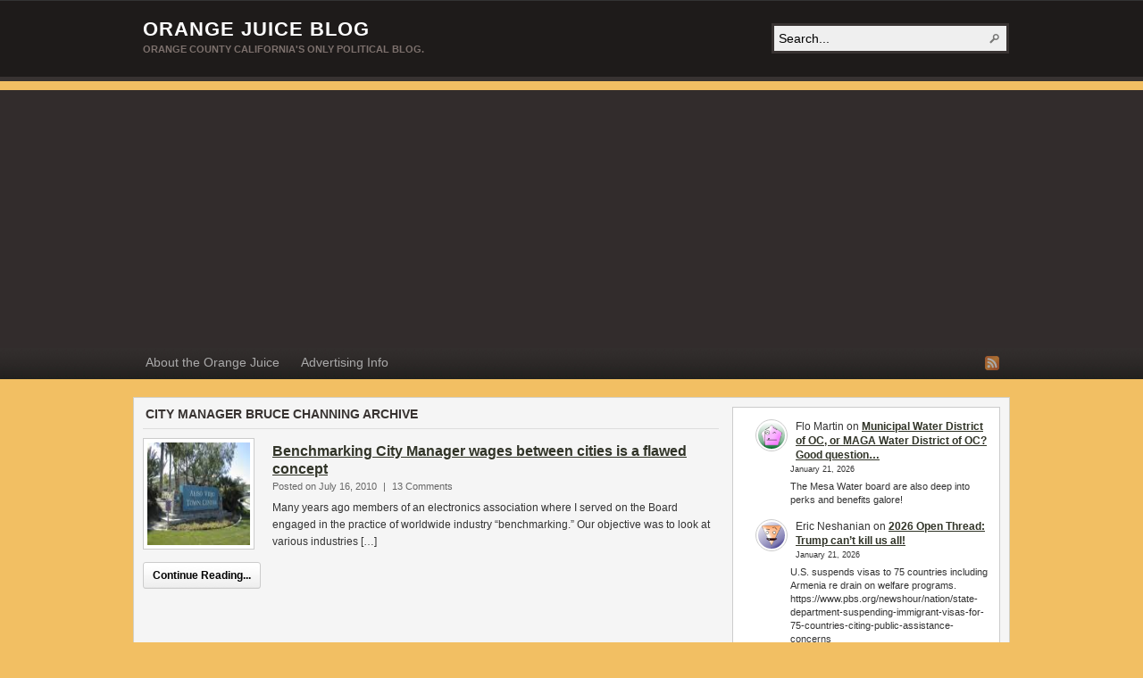

--- FILE ---
content_type: text/html; charset=UTF-8
request_url: https://www.orangejuiceblog.com/tag/city-manager-bruce-channing/
body_size: 10137
content:
<!DOCTYPE html PUBLIC "-//W3C//DTD XHTML 1.0 Transitional//EN" "http://www.w3.org/TR/xhtml1/DTD/xhtml1-transitional.dtd"><html xmlns="http://www.w3.org/1999/xhtml" dir="ltr" lang="en-US" prefix="og: https://ogp.me/ns#">
<head profile="http://gmpg.org/xfn/11">
<meta http-equiv="Content-Type" content="text/html; charset=UTF-8" />
<title>Tag Archives: city manager Bruce Channing</title>
<meta name="description" content="Orange County California&#039;s Only Political Blog." />

<link rel="alternate" type="application/rss+xml" href="https://www.orangejuiceblog.com/feed/" title="Orange Juice Blog latest posts" />

<link rel="alternate" type="application/rss+xml" href="https://www.orangejuiceblog.com/comments/feed/" title="Orange Juice Blog latest comments" />

<link rel="pingback" href="https://www.orangejuiceblog.com/xmlrpc.php" />

<link rel="shortcut icon" href="https://www.orangejuiceblog.com/favicon.ico" />



		<!-- All in One SEO 4.7.3 - aioseo.com -->
		<meta name="robots" content="max-image-preview:large" />
		<link rel="canonical" href="https://www.orangejuiceblog.com/tag/city-manager-bruce-channing/" />
		<meta name="generator" content="All in One SEO (AIOSEO) 4.7.3" />
		<script type="application/ld+json" class="aioseo-schema">
			{"@context":"https:\/\/schema.org","@graph":[{"@type":"BreadcrumbList","@id":"https:\/\/www.orangejuiceblog.com\/tag\/city-manager-bruce-channing\/#breadcrumblist","itemListElement":[{"@type":"ListItem","@id":"https:\/\/www.orangejuiceblog.com\/#listItem","position":1,"name":"Home","item":"https:\/\/www.orangejuiceblog.com\/","nextItem":"https:\/\/www.orangejuiceblog.com\/tag\/city-manager-bruce-channing\/#listItem"},{"@type":"ListItem","@id":"https:\/\/www.orangejuiceblog.com\/tag\/city-manager-bruce-channing\/#listItem","position":2,"name":"city manager Bruce Channing","previousItem":"https:\/\/www.orangejuiceblog.com\/#listItem"}]},{"@type":"CollectionPage","@id":"https:\/\/www.orangejuiceblog.com\/tag\/city-manager-bruce-channing\/#collectionpage","url":"https:\/\/www.orangejuiceblog.com\/tag\/city-manager-bruce-channing\/","name":"city manager Bruce Channing | Orange Juice Blog","inLanguage":"en-US","isPartOf":{"@id":"https:\/\/www.orangejuiceblog.com\/#website"},"breadcrumb":{"@id":"https:\/\/www.orangejuiceblog.com\/tag\/city-manager-bruce-channing\/#breadcrumblist"}},{"@type":"Organization","@id":"https:\/\/www.orangejuiceblog.com\/#organization","name":"Orange Juice Blog","description":"Orange County California's Only Political Blog.","url":"https:\/\/www.orangejuiceblog.com\/"},{"@type":"WebSite","@id":"https:\/\/www.orangejuiceblog.com\/#website","url":"https:\/\/www.orangejuiceblog.com\/","name":"Orange Juice Blog","description":"Orange County California's Only Political Blog.","inLanguage":"en-US","publisher":{"@id":"https:\/\/www.orangejuiceblog.com\/#organization"}}]}
		</script>
		<!-- All in One SEO -->

<link rel='dns-prefetch' href='//stats.wp.com' />
<link rel="alternate" type="application/rss+xml" title="Orange Juice Blog &raquo; city manager Bruce Channing Tag Feed" href="https://www.orangejuiceblog.com/tag/city-manager-bruce-channing/feed/" />
<!-- www.orangejuiceblog.com is managing ads with Advanced Ads 2.0.16 – https://wpadvancedads.com/ --><script id="orang-ready">
			window.advanced_ads_ready=function(e,a){a=a||"complete";var d=function(e){return"interactive"===a?"loading"!==e:"complete"===e};d(document.readyState)?e():document.addEventListener("readystatechange",(function(a){d(a.target.readyState)&&e()}),{once:"interactive"===a})},window.advanced_ads_ready_queue=window.advanced_ads_ready_queue||[];		</script>
		<style id='wp-img-auto-sizes-contain-inline-css' type='text/css'>
img:is([sizes=auto i],[sizes^="auto," i]){contain-intrinsic-size:3000px 1500px}
/*# sourceURL=wp-img-auto-sizes-contain-inline-css */
</style>
<style id='wp-emoji-styles-inline-css' type='text/css'>

	img.wp-smiley, img.emoji {
		display: inline !important;
		border: none !important;
		box-shadow: none !important;
		height: 1em !important;
		width: 1em !important;
		margin: 0 0.07em !important;
		vertical-align: -0.1em !important;
		background: none !important;
		padding: 0 !important;
	}
/*# sourceURL=wp-emoji-styles-inline-css */
</style>
<style id='wp-block-library-inline-css' type='text/css'>
:root{--wp-block-synced-color:#7a00df;--wp-block-synced-color--rgb:122,0,223;--wp-bound-block-color:var(--wp-block-synced-color);--wp-editor-canvas-background:#ddd;--wp-admin-theme-color:#007cba;--wp-admin-theme-color--rgb:0,124,186;--wp-admin-theme-color-darker-10:#006ba1;--wp-admin-theme-color-darker-10--rgb:0,107,160.5;--wp-admin-theme-color-darker-20:#005a87;--wp-admin-theme-color-darker-20--rgb:0,90,135;--wp-admin-border-width-focus:2px}@media (min-resolution:192dpi){:root{--wp-admin-border-width-focus:1.5px}}.wp-element-button{cursor:pointer}:root .has-very-light-gray-background-color{background-color:#eee}:root .has-very-dark-gray-background-color{background-color:#313131}:root .has-very-light-gray-color{color:#eee}:root .has-very-dark-gray-color{color:#313131}:root .has-vivid-green-cyan-to-vivid-cyan-blue-gradient-background{background:linear-gradient(135deg,#00d084,#0693e3)}:root .has-purple-crush-gradient-background{background:linear-gradient(135deg,#34e2e4,#4721fb 50%,#ab1dfe)}:root .has-hazy-dawn-gradient-background{background:linear-gradient(135deg,#faaca8,#dad0ec)}:root .has-subdued-olive-gradient-background{background:linear-gradient(135deg,#fafae1,#67a671)}:root .has-atomic-cream-gradient-background{background:linear-gradient(135deg,#fdd79a,#004a59)}:root .has-nightshade-gradient-background{background:linear-gradient(135deg,#330968,#31cdcf)}:root .has-midnight-gradient-background{background:linear-gradient(135deg,#020381,#2874fc)}:root{--wp--preset--font-size--normal:16px;--wp--preset--font-size--huge:42px}.has-regular-font-size{font-size:1em}.has-larger-font-size{font-size:2.625em}.has-normal-font-size{font-size:var(--wp--preset--font-size--normal)}.has-huge-font-size{font-size:var(--wp--preset--font-size--huge)}.has-text-align-center{text-align:center}.has-text-align-left{text-align:left}.has-text-align-right{text-align:right}.has-fit-text{white-space:nowrap!important}#end-resizable-editor-section{display:none}.aligncenter{clear:both}.items-justified-left{justify-content:flex-start}.items-justified-center{justify-content:center}.items-justified-right{justify-content:flex-end}.items-justified-space-between{justify-content:space-between}.screen-reader-text{border:0;clip-path:inset(50%);height:1px;margin:-1px;overflow:hidden;padding:0;position:absolute;width:1px;word-wrap:normal!important}.screen-reader-text:focus{background-color:#ddd;clip-path:none;color:#444;display:block;font-size:1em;height:auto;left:5px;line-height:normal;padding:15px 23px 14px;text-decoration:none;top:5px;width:auto;z-index:100000}html :where(.has-border-color){border-style:solid}html :where([style*=border-top-color]){border-top-style:solid}html :where([style*=border-right-color]){border-right-style:solid}html :where([style*=border-bottom-color]){border-bottom-style:solid}html :where([style*=border-left-color]){border-left-style:solid}html :where([style*=border-width]){border-style:solid}html :where([style*=border-top-width]){border-top-style:solid}html :where([style*=border-right-width]){border-right-style:solid}html :where([style*=border-bottom-width]){border-bottom-style:solid}html :where([style*=border-left-width]){border-left-style:solid}html :where(img[class*=wp-image-]){height:auto;max-width:100%}:where(figure){margin:0 0 1em}html :where(.is-position-sticky){--wp-admin--admin-bar--position-offset:var(--wp-admin--admin-bar--height,0px)}@media screen and (max-width:600px){html :where(.is-position-sticky){--wp-admin--admin-bar--position-offset:0px}}

/*# sourceURL=wp-block-library-inline-css */
</style><style id='wp-block-latest-comments-inline-css' type='text/css'>
ol.wp-block-latest-comments{box-sizing:border-box;margin-left:0}:where(.wp-block-latest-comments:not([style*=line-height] .wp-block-latest-comments__comment)){line-height:1.1}:where(.wp-block-latest-comments:not([style*=line-height] .wp-block-latest-comments__comment-excerpt p)){line-height:1.8}.has-dates :where(.wp-block-latest-comments:not([style*=line-height])),.has-excerpts :where(.wp-block-latest-comments:not([style*=line-height])){line-height:1.5}.wp-block-latest-comments .wp-block-latest-comments{padding-left:0}.wp-block-latest-comments__comment{list-style:none;margin-bottom:1em}.has-avatars .wp-block-latest-comments__comment{list-style:none;min-height:2.25em}.has-avatars .wp-block-latest-comments__comment .wp-block-latest-comments__comment-excerpt,.has-avatars .wp-block-latest-comments__comment .wp-block-latest-comments__comment-meta{margin-left:3.25em}.wp-block-latest-comments__comment-excerpt p{font-size:.875em;margin:.36em 0 1.4em}.wp-block-latest-comments__comment-date{display:block;font-size:.75em}.wp-block-latest-comments .avatar,.wp-block-latest-comments__comment-avatar{border-radius:1.5em;display:block;float:left;height:2.5em;margin-right:.75em;width:2.5em}.wp-block-latest-comments[class*=-font-size] a,.wp-block-latest-comments[style*=font-size] a{font-size:inherit}
/*# sourceURL=https://www.orangejuiceblog.com/wp-includes/blocks/latest-comments/style.min.css */
</style>
<style id='global-styles-inline-css' type='text/css'>
:root{--wp--preset--aspect-ratio--square: 1;--wp--preset--aspect-ratio--4-3: 4/3;--wp--preset--aspect-ratio--3-4: 3/4;--wp--preset--aspect-ratio--3-2: 3/2;--wp--preset--aspect-ratio--2-3: 2/3;--wp--preset--aspect-ratio--16-9: 16/9;--wp--preset--aspect-ratio--9-16: 9/16;--wp--preset--color--black: #000000;--wp--preset--color--cyan-bluish-gray: #abb8c3;--wp--preset--color--white: #ffffff;--wp--preset--color--pale-pink: #f78da7;--wp--preset--color--vivid-red: #cf2e2e;--wp--preset--color--luminous-vivid-orange: #ff6900;--wp--preset--color--luminous-vivid-amber: #fcb900;--wp--preset--color--light-green-cyan: #7bdcb5;--wp--preset--color--vivid-green-cyan: #00d084;--wp--preset--color--pale-cyan-blue: #8ed1fc;--wp--preset--color--vivid-cyan-blue: #0693e3;--wp--preset--color--vivid-purple: #9b51e0;--wp--preset--gradient--vivid-cyan-blue-to-vivid-purple: linear-gradient(135deg,rgb(6,147,227) 0%,rgb(155,81,224) 100%);--wp--preset--gradient--light-green-cyan-to-vivid-green-cyan: linear-gradient(135deg,rgb(122,220,180) 0%,rgb(0,208,130) 100%);--wp--preset--gradient--luminous-vivid-amber-to-luminous-vivid-orange: linear-gradient(135deg,rgb(252,185,0) 0%,rgb(255,105,0) 100%);--wp--preset--gradient--luminous-vivid-orange-to-vivid-red: linear-gradient(135deg,rgb(255,105,0) 0%,rgb(207,46,46) 100%);--wp--preset--gradient--very-light-gray-to-cyan-bluish-gray: linear-gradient(135deg,rgb(238,238,238) 0%,rgb(169,184,195) 100%);--wp--preset--gradient--cool-to-warm-spectrum: linear-gradient(135deg,rgb(74,234,220) 0%,rgb(151,120,209) 20%,rgb(207,42,186) 40%,rgb(238,44,130) 60%,rgb(251,105,98) 80%,rgb(254,248,76) 100%);--wp--preset--gradient--blush-light-purple: linear-gradient(135deg,rgb(255,206,236) 0%,rgb(152,150,240) 100%);--wp--preset--gradient--blush-bordeaux: linear-gradient(135deg,rgb(254,205,165) 0%,rgb(254,45,45) 50%,rgb(107,0,62) 100%);--wp--preset--gradient--luminous-dusk: linear-gradient(135deg,rgb(255,203,112) 0%,rgb(199,81,192) 50%,rgb(65,88,208) 100%);--wp--preset--gradient--pale-ocean: linear-gradient(135deg,rgb(255,245,203) 0%,rgb(182,227,212) 50%,rgb(51,167,181) 100%);--wp--preset--gradient--electric-grass: linear-gradient(135deg,rgb(202,248,128) 0%,rgb(113,206,126) 100%);--wp--preset--gradient--midnight: linear-gradient(135deg,rgb(2,3,129) 0%,rgb(40,116,252) 100%);--wp--preset--font-size--small: 13px;--wp--preset--font-size--medium: 20px;--wp--preset--font-size--large: 36px;--wp--preset--font-size--x-large: 42px;--wp--preset--spacing--20: 0.44rem;--wp--preset--spacing--30: 0.67rem;--wp--preset--spacing--40: 1rem;--wp--preset--spacing--50: 1.5rem;--wp--preset--spacing--60: 2.25rem;--wp--preset--spacing--70: 3.38rem;--wp--preset--spacing--80: 5.06rem;--wp--preset--shadow--natural: 6px 6px 9px rgba(0, 0, 0, 0.2);--wp--preset--shadow--deep: 12px 12px 50px rgba(0, 0, 0, 0.4);--wp--preset--shadow--sharp: 6px 6px 0px rgba(0, 0, 0, 0.2);--wp--preset--shadow--outlined: 6px 6px 0px -3px rgb(255, 255, 255), 6px 6px rgb(0, 0, 0);--wp--preset--shadow--crisp: 6px 6px 0px rgb(0, 0, 0);}:where(.is-layout-flex){gap: 0.5em;}:where(.is-layout-grid){gap: 0.5em;}body .is-layout-flex{display: flex;}.is-layout-flex{flex-wrap: wrap;align-items: center;}.is-layout-flex > :is(*, div){margin: 0;}body .is-layout-grid{display: grid;}.is-layout-grid > :is(*, div){margin: 0;}:where(.wp-block-columns.is-layout-flex){gap: 2em;}:where(.wp-block-columns.is-layout-grid){gap: 2em;}:where(.wp-block-post-template.is-layout-flex){gap: 1.25em;}:where(.wp-block-post-template.is-layout-grid){gap: 1.25em;}.has-black-color{color: var(--wp--preset--color--black) !important;}.has-cyan-bluish-gray-color{color: var(--wp--preset--color--cyan-bluish-gray) !important;}.has-white-color{color: var(--wp--preset--color--white) !important;}.has-pale-pink-color{color: var(--wp--preset--color--pale-pink) !important;}.has-vivid-red-color{color: var(--wp--preset--color--vivid-red) !important;}.has-luminous-vivid-orange-color{color: var(--wp--preset--color--luminous-vivid-orange) !important;}.has-luminous-vivid-amber-color{color: var(--wp--preset--color--luminous-vivid-amber) !important;}.has-light-green-cyan-color{color: var(--wp--preset--color--light-green-cyan) !important;}.has-vivid-green-cyan-color{color: var(--wp--preset--color--vivid-green-cyan) !important;}.has-pale-cyan-blue-color{color: var(--wp--preset--color--pale-cyan-blue) !important;}.has-vivid-cyan-blue-color{color: var(--wp--preset--color--vivid-cyan-blue) !important;}.has-vivid-purple-color{color: var(--wp--preset--color--vivid-purple) !important;}.has-black-background-color{background-color: var(--wp--preset--color--black) !important;}.has-cyan-bluish-gray-background-color{background-color: var(--wp--preset--color--cyan-bluish-gray) !important;}.has-white-background-color{background-color: var(--wp--preset--color--white) !important;}.has-pale-pink-background-color{background-color: var(--wp--preset--color--pale-pink) !important;}.has-vivid-red-background-color{background-color: var(--wp--preset--color--vivid-red) !important;}.has-luminous-vivid-orange-background-color{background-color: var(--wp--preset--color--luminous-vivid-orange) !important;}.has-luminous-vivid-amber-background-color{background-color: var(--wp--preset--color--luminous-vivid-amber) !important;}.has-light-green-cyan-background-color{background-color: var(--wp--preset--color--light-green-cyan) !important;}.has-vivid-green-cyan-background-color{background-color: var(--wp--preset--color--vivid-green-cyan) !important;}.has-pale-cyan-blue-background-color{background-color: var(--wp--preset--color--pale-cyan-blue) !important;}.has-vivid-cyan-blue-background-color{background-color: var(--wp--preset--color--vivid-cyan-blue) !important;}.has-vivid-purple-background-color{background-color: var(--wp--preset--color--vivid-purple) !important;}.has-black-border-color{border-color: var(--wp--preset--color--black) !important;}.has-cyan-bluish-gray-border-color{border-color: var(--wp--preset--color--cyan-bluish-gray) !important;}.has-white-border-color{border-color: var(--wp--preset--color--white) !important;}.has-pale-pink-border-color{border-color: var(--wp--preset--color--pale-pink) !important;}.has-vivid-red-border-color{border-color: var(--wp--preset--color--vivid-red) !important;}.has-luminous-vivid-orange-border-color{border-color: var(--wp--preset--color--luminous-vivid-orange) !important;}.has-luminous-vivid-amber-border-color{border-color: var(--wp--preset--color--luminous-vivid-amber) !important;}.has-light-green-cyan-border-color{border-color: var(--wp--preset--color--light-green-cyan) !important;}.has-vivid-green-cyan-border-color{border-color: var(--wp--preset--color--vivid-green-cyan) !important;}.has-pale-cyan-blue-border-color{border-color: var(--wp--preset--color--pale-cyan-blue) !important;}.has-vivid-cyan-blue-border-color{border-color: var(--wp--preset--color--vivid-cyan-blue) !important;}.has-vivid-purple-border-color{border-color: var(--wp--preset--color--vivid-purple) !important;}.has-vivid-cyan-blue-to-vivid-purple-gradient-background{background: var(--wp--preset--gradient--vivid-cyan-blue-to-vivid-purple) !important;}.has-light-green-cyan-to-vivid-green-cyan-gradient-background{background: var(--wp--preset--gradient--light-green-cyan-to-vivid-green-cyan) !important;}.has-luminous-vivid-amber-to-luminous-vivid-orange-gradient-background{background: var(--wp--preset--gradient--luminous-vivid-amber-to-luminous-vivid-orange) !important;}.has-luminous-vivid-orange-to-vivid-red-gradient-background{background: var(--wp--preset--gradient--luminous-vivid-orange-to-vivid-red) !important;}.has-very-light-gray-to-cyan-bluish-gray-gradient-background{background: var(--wp--preset--gradient--very-light-gray-to-cyan-bluish-gray) !important;}.has-cool-to-warm-spectrum-gradient-background{background: var(--wp--preset--gradient--cool-to-warm-spectrum) !important;}.has-blush-light-purple-gradient-background{background: var(--wp--preset--gradient--blush-light-purple) !important;}.has-blush-bordeaux-gradient-background{background: var(--wp--preset--gradient--blush-bordeaux) !important;}.has-luminous-dusk-gradient-background{background: var(--wp--preset--gradient--luminous-dusk) !important;}.has-pale-ocean-gradient-background{background: var(--wp--preset--gradient--pale-ocean) !important;}.has-electric-grass-gradient-background{background: var(--wp--preset--gradient--electric-grass) !important;}.has-midnight-gradient-background{background: var(--wp--preset--gradient--midnight) !important;}.has-small-font-size{font-size: var(--wp--preset--font-size--small) !important;}.has-medium-font-size{font-size: var(--wp--preset--font-size--medium) !important;}.has-large-font-size{font-size: var(--wp--preset--font-size--large) !important;}.has-x-large-font-size{font-size: var(--wp--preset--font-size--x-large) !important;}
/*# sourceURL=global-styles-inline-css */
</style>

<style id='classic-theme-styles-inline-css' type='text/css'>
/*! This file is auto-generated */
.wp-block-button__link{color:#fff;background-color:#32373c;border-radius:9999px;box-shadow:none;text-decoration:none;padding:calc(.667em + 2px) calc(1.333em + 2px);font-size:1.125em}.wp-block-file__button{background:#32373c;color:#fff;text-decoration:none}
/*# sourceURL=/wp-includes/css/classic-themes.min.css */
</style>
<script type="text/javascript" src="https://www.orangejuiceblog.com/wp-includes/js/jquery/jquery.min.js?ver=3.7.1" id="jquery-core-js"></script>
<script type="text/javascript" src="https://www.orangejuiceblog.com/wp-includes/js/jquery/jquery-migrate.min.js?ver=3.4.1" id="jquery-migrate-js"></script>
<script type="text/javascript" src="https://www.orangejuiceblog.com/wp-content/themes/arras/js/superfish/hoverIntent.js" id="hoverintent-js"></script>
<script type="text/javascript" src="https://www.orangejuiceblog.com/wp-content/themes/arras/js/superfish/superfish.js" id="superfish-js"></script>
<link rel="https://api.w.org/" href="https://www.orangejuiceblog.com/wp-json/" /><link rel="alternate" title="JSON" type="application/json" href="https://www.orangejuiceblog.com/wp-json/wp/v2/tags/11099" /><link rel="EditURI" type="application/rsd+xml" title="RSD" href="https://www.orangejuiceblog.com/xmlrpc.php?rsd" />
<meta name="generator" content="WordPress 6.9" />
	<style>img#wpstats{display:none}</style>
		<link rel="stylesheet" href="https://www.orangejuiceblog.com/wp-content/themes/arras/css/styles/default.css" type="text/css" media="screen,projection" /><link rel="stylesheet" href="https://www.orangejuiceblog.com/wp-content/themes/arras/css/layouts/2c-r-fixed.css" type="text/css" />
<!-- Generated by Arras WP Theme -->
<style type="text/css">
	.posts-default li  { width: 205px; height: 225px; }
	.posts-default img, .posts-default .entry-thumbnails-link { width: 195px; height: 110px; }
	.posts-default .entry-meta { width: 195px; }
	.posts-default .entry-thumbnails { width: 205px; height: 120px; }
			.posts-quick .entry-thumbnails img { width: 115px; height: 115px; }
		.posts-quick .entry-meta { width: 115px; }
			.featured { height: 260px; }
	.featured-article { width: 640px; height: 250px; }
	.featured-article img { width: 640px; height: 250px; }
	#controls { width: 610px; top: 110px; }
	#controls .next { left: 610px; }
	.featured-entry { height: 84px; top: -84px; }
	.featured-slideshow-inner { height: 250px }
	body { background: center top scroll no-repeat #f2bf63 !important; }
	.featured-stories-summary  { margin-left: 51px; }
	.single .post .entry-photo img, .single-post .entry-photo img  { width: 620px; height: 250px; }
		.footer-sidebar  { width: 920px; }
	</style>
	<script type="text/javascript">
	jQuery(document).ready(function($) {

$('.multi-sidebar').tabs();

$('.sf-menu').superfish({autoArrows: true, speed: 'fast', dropShadows: 'true'});



});	</script>
	<link rel="stylesheet" href="https://www.orangejuiceblog.com/wp-content/themes/arras/user.css" type="text/css" media="screen,projection" /><script  async src="https://pagead2.googlesyndication.com/pagead/js/adsbygoogle.js?client=ca-pub-8840960762434560" crossorigin="anonymous"></script><link rel="icon" href="https://www.orangejuiceblog.com/wp-content/uploads/2019/10/cropped-happy-orange-32x32.jpg" sizes="32x32" />
<link rel="icon" href="https://www.orangejuiceblog.com/wp-content/uploads/2019/10/cropped-happy-orange-192x192.jpg" sizes="192x192" />
<link rel="apple-touch-icon" href="https://www.orangejuiceblog.com/wp-content/uploads/2019/10/cropped-happy-orange-180x180.jpg" />
<meta name="msapplication-TileImage" content="https://www.orangejuiceblog.com/wp-content/uploads/2019/10/cropped-happy-orange-270x270.jpg" />
</head>

<body class="archive tag tag-city-manager-bruce-channing tag-11099 wp-theme-arras layout-2c-r-fixed no-js style-default aa-prefix-orang-">
<script type="text/javascript">
//<![CDATA[
(function(){
var c = document.body.className;
c = c.replace(/no-js/, 'js');
document.body.className = c;
})();
//]]>
</script>

<div id="top-menu" class="clearfix">
	<div class="sf-menu menu clearfix"><ul>
<li class="page_item page-item-7285"><a href="https://www.orangejuiceblog.com/about-orange-juice/">About the Orange Juice</a></li>
<li class="page_item page-item-989"><a href="https://www.orangejuiceblog.com/advertise-on-orange-juice/">Advertising Info</a></li>
</ul></div>
</div><!-- #top-menu -->

<div id="header">
	<div id="branding" class="clearfix">
	<div class="logo">
				<span class="blog-name"><a href="https://www.orangejuiceblog.com">Orange Juice Blog</a></span>
		<span class="blog-description">Orange County California&#039;s Only Political Blog.</span>
			</div>
	<div id="searchbar"><form method="get" class="searchform clearfix" action="https://www.orangejuiceblog.com/">
 <input type="text" value="Search..." name="s" class="s" onfocus="this.value=''" />
 <input type="submit" class="searchsubmit" value="Search" title="Search Orange Juice Blog" />
</form>
</div>
	</div><!-- #branding -->
</div><!-- #header -->

<div id="nav">
	<div id="nav-content" class="clearfix">
	<div class="menu-pages-container"><ul id="menu-pages" class="sf-menu menu clearfix"><li id="menu-item-46667" class="menu-item menu-item-type-post_type menu-item-object-page menu-item-46667"><a href="https://www.orangejuiceblog.com/about-orange-juice/">About the Orange Juice</a></li>
<li id="menu-item-53961" class="menu-item menu-item-type-post_type menu-item-object-page menu-item-53961"><a href="https://www.orangejuiceblog.com/advertise-on-orange-juice/">Advertising Info</a></li>
</ul></div>		<ul class="quick-nav clearfix">
					<li><a id="rss" title="Orange Juice Blog RSS Feed" href="https://www.orangejuiceblog.com/feed/">RSS Feed</a></li>
				
						
						
			</ul>
	</div><!-- #nav-content -->
</div><!-- #nav -->

<div id="wrapper">
	
	  
	<div id="main" class="clearfix">
    <div id="container" class="clearfix">

<div id="content" class="section">

	
	        <h1 class="archive-title">city manager Bruce Channing Archive</h1>
	    
	<div id="archive-posts">
	<ul class="hfeed posts-quick clearfix">		<li class="clearfix post-47968 post type-post status-publish format-standard has-post-thumbnail hentry category-orange-county category-aliso-viejo category-fresh-juice category-laguna-hills tag-aliso-viejo tag-budget tag-city-manager-bruce-channing tag-city-manager-mark-pulone tag-govenor-rick-perry tag-governor-schwarzenegger tag-laguna-hills tag-larry-gilbert tag-mayor-tsunoda tag-oc-register tag-orange-juice tag-texas">
			<div class="entry-thumbnails"><a class="entry-thumbnails-link" href="https://www.orangejuiceblog.com/2010/07/benchmarking-city-manager-wages-between-cities-is-a-flawed-concept/"><img width="1" height="1" src="https://www.orangejuiceblog.com/wp-content/uploads/2010/07/aliso-viejo.bmp" class="attachment-quick-preview-thumb size-quick-preview-thumb wp-post-image" alt="Many years ago members of an electronics association where I served on the Board engaged in the practice of worldwide industry &#8220;benchmarking.&#8221; Our objective was to look at various industries [&hellip;]" title="Benchmarking City Manager wages between cities is a flawed concept" decoding="async" /></a></div><h3 class="entry-title"><a href="https://www.orangejuiceblog.com/2010/07/benchmarking-city-manager-wages-between-cities-is-a-flawed-concept/" rel="bookmark">Benchmarking City Manager wages between cities is a flawed concept</a></h3>			<div class="entry-summary">
				<div class="entry-info">
					<abbr class="published" title="2010-07-16T12:34:44-07:00">Posted on July 16, 2010</abbr> | <span>13 Comments</span>
				</div>
				Many years ago members of an electronics association where I served on the Board engaged in the practice of worldwide industry &#8220;benchmarking.&#8221; Our objective was to look at various industries [&hellip;]				<p class="quick-read-more"><a href="https://www.orangejuiceblog.com/2010/07/benchmarking-city-manager-wages-between-cities-is-a-flawed-concept/" title="Permalink to Benchmarking City Manager wages between cities is a flawed concept">
				Continue Reading...				</a></p>
			</div>	
		</li>
		</ul><!-- .posts-quick -->    
 
	    	<div class="navigation clearfix">
			<div class="floatleft"></div>
			<div class="floatright"></div>
		</div>
    	</div><!-- #archive-posts -->
	

</div><!-- #content -->

</div><!-- #container -->


<div id="primary" class="aside main-aside sidebar">
  
	<ul class="xoxo">
		<li id="block-6" class="widgetcontainer clearfix"><ol class="has-avatars has-dates has-excerpts wp-block-latest-comments"><li class="wp-block-latest-comments__comment"><img alt='' src='https://secure.gravatar.com/avatar/ba509a2c0eba3018897fdccf3acc70d35eab99be39b250f3e2dfce68bbf767af?s=48&#038;d=wavatar&#038;r=r' srcset='https://secure.gravatar.com/avatar/ba509a2c0eba3018897fdccf3acc70d35eab99be39b250f3e2dfce68bbf767af?s=96&#038;d=wavatar&#038;r=r 2x' class='avatar avatar-48 photo wp-block-latest-comments__comment-avatar' height='48' width='48' /><article><footer class="wp-block-latest-comments__comment-meta"><span class="wp-block-latest-comments__comment-author">Flo Martin</span> on <a class="wp-block-latest-comments__comment-link" href="https://www.orangejuiceblog.com/2026/01/municipal-water-district-of-oc-or-maga-water-district-of-oc-good-question/comment-page-1/#comment-1535010">Municipal Water District of OC, or MAGA Water District of OC?  Good question&#8230;</a><time datetime="2026-01-21T15:05:30-08:00" class="wp-block-latest-comments__comment-date">January 21, 2026</time></footer><div class="wp-block-latest-comments__comment-excerpt"><p>The Mesa Water board are also deep into perks and benefits galore!</p>
</div></article></li><li class="wp-block-latest-comments__comment"><img alt='' src='https://secure.gravatar.com/avatar/8ddc5921f525da3063505dc713ee57774a1010d93fb2718af89f35938095aead?s=48&#038;d=wavatar&#038;r=r' srcset='https://secure.gravatar.com/avatar/8ddc5921f525da3063505dc713ee57774a1010d93fb2718af89f35938095aead?s=96&#038;d=wavatar&#038;r=r 2x' class='avatar avatar-48 photo wp-block-latest-comments__comment-avatar' height='48' width='48' /><article><footer class="wp-block-latest-comments__comment-meta"><span class="wp-block-latest-comments__comment-author">Eric Neshanian</span> on <a class="wp-block-latest-comments__comment-link" href="https://www.orangejuiceblog.com/2026/01/2026-open-thread-trump-cant-kill-us-all/comment-page-1/#comment-1534998">2026 Open Thread: Trump can&#8217;t kill us all!</a><time datetime="2026-01-21T12:46:33-08:00" class="wp-block-latest-comments__comment-date">January 21, 2026</time></footer><div class="wp-block-latest-comments__comment-excerpt"><p>U.S. suspends visas to 75 countries including Armenia re drain on welfare programs. https://www.pbs.org/newshour/nation/state-department-suspending-immigrant-visas-for-75-countries-citing-public-assistance-concerns</p>
</div></article></li><li class="wp-block-latest-comments__comment"><img alt='' src='https://secure.gravatar.com/avatar/8ddc5921f525da3063505dc713ee57774a1010d93fb2718af89f35938095aead?s=48&#038;d=wavatar&#038;r=r' srcset='https://secure.gravatar.com/avatar/8ddc5921f525da3063505dc713ee57774a1010d93fb2718af89f35938095aead?s=96&#038;d=wavatar&#038;r=r 2x' class='avatar avatar-48 photo wp-block-latest-comments__comment-avatar' height='48' width='48' /><article><footer class="wp-block-latest-comments__comment-meta"><span class="wp-block-latest-comments__comment-author">Eric Neshanian</span> on <a class="wp-block-latest-comments__comment-link" href="https://www.orangejuiceblog.com/2026/01/2026-open-thread-trump-cant-kill-us-all/comment-page-1/#comment-1534892">2026 Open Thread: Trump can&#8217;t kill us all!</a><time datetime="2026-01-20T22:22:47-08:00" class="wp-block-latest-comments__comment-date">January 20, 2026</time></footer><div class="wp-block-latest-comments__comment-excerpt"><p>Israel loves them some ground Chuck. https://www.jpost.com/israel-news/article-883968</p>
</div></article></li><li class="wp-block-latest-comments__comment"><img alt='' src='https://secure.gravatar.com/avatar/8ddc5921f525da3063505dc713ee57774a1010d93fb2718af89f35938095aead?s=48&#038;d=wavatar&#038;r=r' srcset='https://secure.gravatar.com/avatar/8ddc5921f525da3063505dc713ee57774a1010d93fb2718af89f35938095aead?s=96&#038;d=wavatar&#038;r=r 2x' class='avatar avatar-48 photo wp-block-latest-comments__comment-avatar' height='48' width='48' /><article><footer class="wp-block-latest-comments__comment-meta"><span class="wp-block-latest-comments__comment-author">Eric Neshanian</span> on <a class="wp-block-latest-comments__comment-link" href="https://www.orangejuiceblog.com/2026/01/2026-open-thread-trump-cant-kill-us-all/comment-page-1/#comment-1534885">2026 Open Thread: Trump can&#8217;t kill us all!</a><time datetime="2026-01-20T21:22:05-08:00" class="wp-block-latest-comments__comment-date">January 20, 2026</time></footer><div class="wp-block-latest-comments__comment-excerpt"><p>I do not know Jim Silva. Never met him.</p>
</div></article></li><li class="wp-block-latest-comments__comment"><img alt='' src='https://secure.gravatar.com/avatar/7d1b56019aaa9de2785b753b8271a317cfd25d80955a6b4c509ef90f8d246d06?s=48&#038;d=wavatar&#038;r=r' srcset='https://secure.gravatar.com/avatar/7d1b56019aaa9de2785b753b8271a317cfd25d80955a6b4c509ef90f8d246d06?s=96&#038;d=wavatar&#038;r=r 2x' class='avatar avatar-48 photo wp-block-latest-comments__comment-avatar' height='48' width='48' /><article><footer class="wp-block-latest-comments__comment-meta"><a class="wp-block-latest-comments__comment-author" href="http://www.vernnelson.com">Vern Nelson</a> on <a class="wp-block-latest-comments__comment-link" href="https://www.orangejuiceblog.com/2026/01/2026-open-thread-trump-cant-kill-us-all/comment-page-1/#comment-1534864">2026 Open Thread: Trump can&#8217;t kill us all!</a><time datetime="2026-01-20T18:08:41-08:00" class="wp-block-latest-comments__comment-date">January 20, 2026</time></footer><div class="wp-block-latest-comments__comment-excerpt"><p>Octogenarian former OC politician Jim Silva has the same IP address as Neshanian???</p>
</div></article></li><li class="wp-block-latest-comments__comment"><img alt='' src='https://secure.gravatar.com/avatar/7d1b56019aaa9de2785b753b8271a317cfd25d80955a6b4c509ef90f8d246d06?s=48&#038;d=wavatar&#038;r=r' srcset='https://secure.gravatar.com/avatar/7d1b56019aaa9de2785b753b8271a317cfd25d80955a6b4c509ef90f8d246d06?s=96&#038;d=wavatar&#038;r=r 2x' class='avatar avatar-48 photo wp-block-latest-comments__comment-avatar' height='48' width='48' /><article><footer class="wp-block-latest-comments__comment-meta"><a class="wp-block-latest-comments__comment-author" href="http://www.vernnelson.com">Vern Nelson</a> on <a class="wp-block-latest-comments__comment-link" href="https://www.orangejuiceblog.com/2026/01/municipal-water-district-of-oc-or-maga-water-district-of-oc-good-question/comment-page-1/#comment-1534863">Municipal Water District of OC, or MAGA Water District of OC?  Good question&#8230;</a><time datetime="2026-01-20T18:06:07-08:00" class="wp-block-latest-comments__comment-date">January 20, 2026</time></footer><div class="wp-block-latest-comments__comment-excerpt"><p>Yeah. Back then Troy just seemed like a slimy kleptocrat, didn't picture him as a fascist. We supported Travis over&hellip;</p>
</div></article></li><li class="wp-block-latest-comments__comment"><img alt='' src='https://secure.gravatar.com/avatar/f68e30871972beeccf249920c67d39e83d5a4ac8ab550d5565ca3a14ff5c4e40?s=48&#038;d=wavatar&#038;r=r' srcset='https://secure.gravatar.com/avatar/f68e30871972beeccf249920c67d39e83d5a4ac8ab550d5565ca3a14ff5c4e40?s=96&#038;d=wavatar&#038;r=r 2x' class='avatar avatar-48 photo wp-block-latest-comments__comment-avatar' height='48' width='48' /><article><footer class="wp-block-latest-comments__comment-meta"><span class="wp-block-latest-comments__comment-author">Jim Silva</span> on <a class="wp-block-latest-comments__comment-link" href="https://www.orangejuiceblog.com/2026/01/2026-open-thread-trump-cant-kill-us-all/comment-page-1/#comment-1534846">2026 Open Thread: Trump can&#8217;t kill us all!</a><time datetime="2026-01-20T15:33:50-08:00" class="wp-block-latest-comments__comment-date">January 20, 2026</time></footer><div class="wp-block-latest-comments__comment-excerpt"><p>Noberto's wife is a thief???</p>
</div></article></li><li class="wp-block-latest-comments__comment"><img alt='' src='https://secure.gravatar.com/avatar/e85c801937ecc3686298eaa14e7fa0235ef62087e5cfcdf1447163cb21ceb529?s=48&#038;d=wavatar&#038;r=r' srcset='https://secure.gravatar.com/avatar/e85c801937ecc3686298eaa14e7fa0235ef62087e5cfcdf1447163cb21ceb529?s=96&#038;d=wavatar&#038;r=r 2x' class='avatar avatar-48 photo wp-block-latest-comments__comment-avatar' height='48' width='48' /><article><footer class="wp-block-latest-comments__comment-meta"><span class="wp-block-latest-comments__comment-author">One Who Remembers</span> on <a class="wp-block-latest-comments__comment-link" href="https://www.orangejuiceblog.com/2026/01/municipal-water-district-of-oc-or-maga-water-district-of-oc-good-question/comment-page-1/#comment-1534827">Municipal Water District of OC, or MAGA Water District of OC?  Good question&#8230;</a><time datetime="2026-01-20T12:24:47-08:00" class="wp-block-latest-comments__comment-date">January 20, 2026</time></footer><div class="wp-block-latest-comments__comment-excerpt"><p>Is this the same Troy Edgar who lost the GOP nomination for State Assemby against Travis Allen? I think it&hellip;</p>
</div></article></li><li class="wp-block-latest-comments__comment"><img alt='' src='https://secure.gravatar.com/avatar/8ddc5921f525da3063505dc713ee57774a1010d93fb2718af89f35938095aead?s=48&#038;d=wavatar&#038;r=r' srcset='https://secure.gravatar.com/avatar/8ddc5921f525da3063505dc713ee57774a1010d93fb2718af89f35938095aead?s=96&#038;d=wavatar&#038;r=r 2x' class='avatar avatar-48 photo wp-block-latest-comments__comment-avatar' height='48' width='48' /><article><footer class="wp-block-latest-comments__comment-meta"><span class="wp-block-latest-comments__comment-author">Eric Neshanian</span> on <a class="wp-block-latest-comments__comment-link" href="https://www.orangejuiceblog.com/2026/01/2026-open-thread-trump-cant-kill-us-all/comment-page-1/#comment-1534628">2026 Open Thread: Trump can&#8217;t kill us all!</a><time datetime="2026-01-18T22:11:58-08:00" class="wp-block-latest-comments__comment-date">January 18, 2026</time></footer><div class="wp-block-latest-comments__comment-excerpt"><p>Some where Gus is bitter.</p>
</div></article></li><li class="wp-block-latest-comments__comment"><img alt='' src='https://secure.gravatar.com/avatar/8ddc5921f525da3063505dc713ee57774a1010d93fb2718af89f35938095aead?s=48&#038;d=wavatar&#038;r=r' srcset='https://secure.gravatar.com/avatar/8ddc5921f525da3063505dc713ee57774a1010d93fb2718af89f35938095aead?s=96&#038;d=wavatar&#038;r=r 2x' class='avatar avatar-48 photo wp-block-latest-comments__comment-avatar' height='48' width='48' /><article><footer class="wp-block-latest-comments__comment-meta"><span class="wp-block-latest-comments__comment-author">Eric Neshanian</span> on <a class="wp-block-latest-comments__comment-link" href="https://www.orangejuiceblog.com/2026/01/2026-open-thread-trump-cant-kill-us-all/comment-page-1/#comment-1534627">2026 Open Thread: Trump can&#8217;t kill us all!</a><time datetime="2026-01-18T22:11:00-08:00" class="wp-block-latest-comments__comment-date">January 18, 2026</time></footer><div class="wp-block-latest-comments__comment-excerpt"><p>Is this the New World Order 41 was referring to? So much for compassionate conservatism.</p>
</div></article></li></ol></li>	</ul>		
</div><!-- #primary -->
<div id="secondary" class="aside main-aside sidebar">
    <ul class="xoxo">
        <!-- Widgetized sidebar, if you have the plugin installed.  -->
        		<li></li>		
            </ul>
	  
</div><!-- #secondary -->
	</div><!-- #main -->
	
	    
    <div id="footer">
		<div class="footer-sidebar-container clearfix">
							<ul id="footer-sidebar-1" class="footer-sidebar clearfix xoxo">
										<li></li>
									</ul>
					</div>
		
		<div class="footer-message">
		<p class="floatright"><a class="arras" href="http://www.arrastheme.com/"><strong>About Arras WordPress Theme</strong></a></p>
		<p>Copyright Orange Juice Blog. All Rights Reserved.</p>		
		</div><!-- .footer-message -->
    </div>
</div><!-- #wrapper -->
<script type="speculationrules">
{"prefetch":[{"source":"document","where":{"and":[{"href_matches":"/*"},{"not":{"href_matches":["/wp-*.php","/wp-admin/*","/wp-content/uploads/*","/wp-content/*","/wp-content/plugins/*","/wp-content/themes/arras/*","/*\\?(.+)"]}},{"not":{"selector_matches":"a[rel~=\"nofollow\"]"}},{"not":{"selector_matches":".no-prefetch, .no-prefetch a"}}]},"eagerness":"conservative"}]}
</script>
<script type="text/javascript">
jQuery(document).ready(function($) {

	
});
</script>
<script type="text/javascript" id="wpaudio-js-before">
/* <![CDATA[ */
var _wpaudio = {url: 'https://www.orangejuiceblog.com/wp-content/plugins/wpaudio-mp3-player', enc: {}, convert_mp3_links: false, style: {text_font:'Sans-serif',text_size:'18px',text_weight:'normal',text_letter_spacing:'normal',text_color:'inherit',link_color:'#24f',link_hover_color:'#02f',bar_base_bg:'#eee',bar_load_bg:'#ccc',bar_position_bg:'#46f',sub_color:'#aaa'}};
//# sourceURL=wpaudio-js-before
/* ]]> */
</script>
<script type="text/javascript" src="https://www.orangejuiceblog.com/wp-content/plugins/wpaudio-mp3-player/wpaudio.min.js?ver=4.0.2" id="wpaudio-js"></script>
<script type="text/javascript" src="https://www.orangejuiceblog.com/wp-includes/js/jquery/ui/core.min.js?ver=1.13.3" id="jquery-ui-core-js"></script>
<script type="text/javascript" src="https://www.orangejuiceblog.com/wp-includes/js/jquery/ui/tabs.min.js?ver=1.13.3" id="jquery-ui-tabs-js"></script>
<script type="text/javascript" src="https://www.orangejuiceblog.com/wp-content/plugins/advanced-ads/admin/assets/js/advertisement.js?ver=2.0.16" id="advanced-ads-find-adblocker-js"></script>
<script type="text/javascript" src="https://stats.wp.com/e-202604.js" id="jetpack-stats-js" data-wp-strategy="defer"></script>
<script type="text/javascript" id="jetpack-stats-js-after">
/* <![CDATA[ */
_stq = window._stq || [];
_stq.push([ "view", JSON.parse("{\"v\":\"ext\",\"blog\":\"3713300\",\"post\":\"0\",\"tz\":\"-8\",\"srv\":\"www.orangejuiceblog.com\",\"j\":\"1:13.9.1\"}") ]);
_stq.push([ "clickTrackerInit", "3713300", "0" ]);
//# sourceURL=jetpack-stats-js-after
/* ]]> */
</script>
<script id="wp-emoji-settings" type="application/json">
{"baseUrl":"https://s.w.org/images/core/emoji/17.0.2/72x72/","ext":".png","svgUrl":"https://s.w.org/images/core/emoji/17.0.2/svg/","svgExt":".svg","source":{"concatemoji":"https://www.orangejuiceblog.com/wp-includes/js/wp-emoji-release.min.js?ver=6.9"}}
</script>
<script type="module">
/* <![CDATA[ */
/*! This file is auto-generated */
const a=JSON.parse(document.getElementById("wp-emoji-settings").textContent),o=(window._wpemojiSettings=a,"wpEmojiSettingsSupports"),s=["flag","emoji"];function i(e){try{var t={supportTests:e,timestamp:(new Date).valueOf()};sessionStorage.setItem(o,JSON.stringify(t))}catch(e){}}function c(e,t,n){e.clearRect(0,0,e.canvas.width,e.canvas.height),e.fillText(t,0,0);t=new Uint32Array(e.getImageData(0,0,e.canvas.width,e.canvas.height).data);e.clearRect(0,0,e.canvas.width,e.canvas.height),e.fillText(n,0,0);const a=new Uint32Array(e.getImageData(0,0,e.canvas.width,e.canvas.height).data);return t.every((e,t)=>e===a[t])}function p(e,t){e.clearRect(0,0,e.canvas.width,e.canvas.height),e.fillText(t,0,0);var n=e.getImageData(16,16,1,1);for(let e=0;e<n.data.length;e++)if(0!==n.data[e])return!1;return!0}function u(e,t,n,a){switch(t){case"flag":return n(e,"\ud83c\udff3\ufe0f\u200d\u26a7\ufe0f","\ud83c\udff3\ufe0f\u200b\u26a7\ufe0f")?!1:!n(e,"\ud83c\udde8\ud83c\uddf6","\ud83c\udde8\u200b\ud83c\uddf6")&&!n(e,"\ud83c\udff4\udb40\udc67\udb40\udc62\udb40\udc65\udb40\udc6e\udb40\udc67\udb40\udc7f","\ud83c\udff4\u200b\udb40\udc67\u200b\udb40\udc62\u200b\udb40\udc65\u200b\udb40\udc6e\u200b\udb40\udc67\u200b\udb40\udc7f");case"emoji":return!a(e,"\ud83e\u1fac8")}return!1}function f(e,t,n,a){let r;const o=(r="undefined"!=typeof WorkerGlobalScope&&self instanceof WorkerGlobalScope?new OffscreenCanvas(300,150):document.createElement("canvas")).getContext("2d",{willReadFrequently:!0}),s=(o.textBaseline="top",o.font="600 32px Arial",{});return e.forEach(e=>{s[e]=t(o,e,n,a)}),s}function r(e){var t=document.createElement("script");t.src=e,t.defer=!0,document.head.appendChild(t)}a.supports={everything:!0,everythingExceptFlag:!0},new Promise(t=>{let n=function(){try{var e=JSON.parse(sessionStorage.getItem(o));if("object"==typeof e&&"number"==typeof e.timestamp&&(new Date).valueOf()<e.timestamp+604800&&"object"==typeof e.supportTests)return e.supportTests}catch(e){}return null}();if(!n){if("undefined"!=typeof Worker&&"undefined"!=typeof OffscreenCanvas&&"undefined"!=typeof URL&&URL.createObjectURL&&"undefined"!=typeof Blob)try{var e="postMessage("+f.toString()+"("+[JSON.stringify(s),u.toString(),c.toString(),p.toString()].join(",")+"));",a=new Blob([e],{type:"text/javascript"});const r=new Worker(URL.createObjectURL(a),{name:"wpTestEmojiSupports"});return void(r.onmessage=e=>{i(n=e.data),r.terminate(),t(n)})}catch(e){}i(n=f(s,u,c,p))}t(n)}).then(e=>{for(const n in e)a.supports[n]=e[n],a.supports.everything=a.supports.everything&&a.supports[n],"flag"!==n&&(a.supports.everythingExceptFlag=a.supports.everythingExceptFlag&&a.supports[n]);var t;a.supports.everythingExceptFlag=a.supports.everythingExceptFlag&&!a.supports.flag,a.supports.everything||((t=a.source||{}).concatemoji?r(t.concatemoji):t.wpemoji&&t.twemoji&&(r(t.twemoji),r(t.wpemoji)))});
//# sourceURL=https://www.orangejuiceblog.com/wp-includes/js/wp-emoji-loader.min.js
/* ]]> */
</script>
<script>!function(){window.advanced_ads_ready_queue=window.advanced_ads_ready_queue||[],advanced_ads_ready_queue.push=window.advanced_ads_ready;for(var d=0,a=advanced_ads_ready_queue.length;d<a;d++)advanced_ads_ready(advanced_ads_ready_queue[d])}();</script></body>
</html>
   

--- FILE ---
content_type: text/html; charset=utf-8
request_url: https://www.google.com/recaptcha/api2/aframe
body_size: 269
content:
<!DOCTYPE HTML><html><head><meta http-equiv="content-type" content="text/html; charset=UTF-8"></head><body><script nonce="z3-6UEtKDx6p9pEzjs6DBw">/** Anti-fraud and anti-abuse applications only. See google.com/recaptcha */ try{var clients={'sodar':'https://pagead2.googlesyndication.com/pagead/sodar?'};window.addEventListener("message",function(a){try{if(a.source===window.parent){var b=JSON.parse(a.data);var c=clients[b['id']];if(c){var d=document.createElement('img');d.src=c+b['params']+'&rc='+(localStorage.getItem("rc::a")?sessionStorage.getItem("rc::b"):"");window.document.body.appendChild(d);sessionStorage.setItem("rc::e",parseInt(sessionStorage.getItem("rc::e")||0)+1);localStorage.setItem("rc::h",'1769049544859');}}}catch(b){}});window.parent.postMessage("_grecaptcha_ready", "*");}catch(b){}</script></body></html>